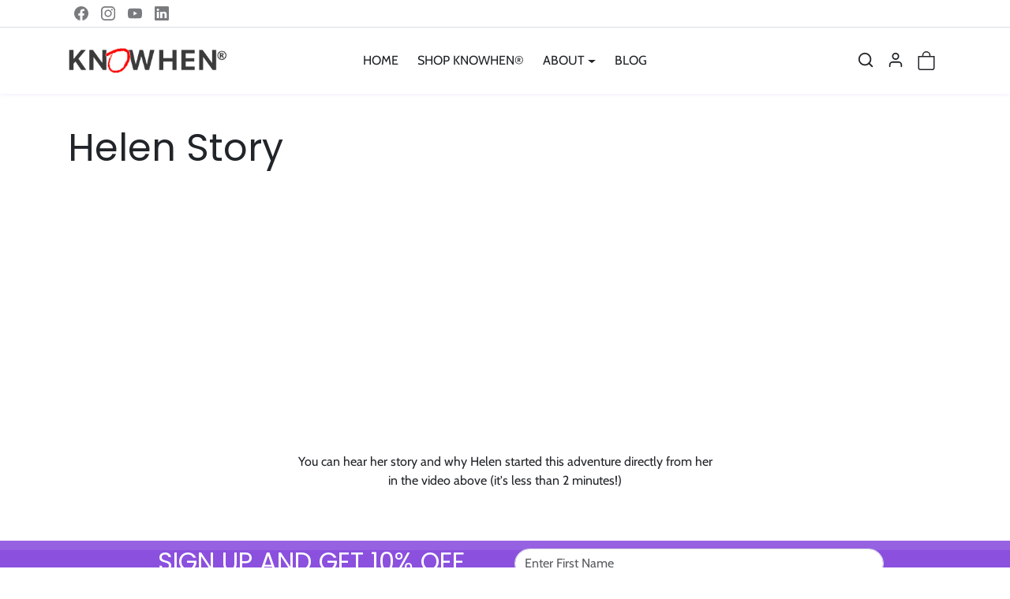

--- FILE ---
content_type: text/css
request_url: https://knowhenovulationtest.com/cdn/shop/t/6/assets/variables.css?v=98668223780065651991759343581
body_size: 1114
content:
@font-face{font-family:Poppins;font-weight:400;font-style:normal;font-display:swap;src:url(//knowhenovulationtest.com/cdn/fonts/poppins/poppins_n4.0ba78fa5af9b0e1a374041b3ceaadf0a43b41362.woff2?h1=a25vd2hlbm92dWxhdGlvbnRlc3QuY29t&h2=a25vd2hlbi01MjI1LmFjY291bnQubXlzaG9waWZ5LmNvbQ&hmac=0e20c386e0a91b8410c7fb9c8bac041a21fe13afe27485ced7e5593edeba89cf) format("woff2"),url(//knowhenovulationtest.com/cdn/fonts/poppins/poppins_n4.214741a72ff2596839fc9760ee7a770386cf16ca.woff?h1=a25vd2hlbm92dWxhdGlvbnRlc3QuY29t&h2=a25vd2hlbi01MjI1LmFjY291bnQubXlzaG9waWZ5LmNvbQ&hmac=5bce8baac716d81d6c35036691872e6f02e3c526706c742c97decfaf081e8b01) format("woff")}@font-face{font-family:Cabin;font-weight:400;font-style:normal;font-display:swap;src:url(//knowhenovulationtest.com/cdn/fonts/cabin/cabin_n4.cefc6494a78f87584a6f312fea532919154f66fe.woff2?h1=a25vd2hlbm92dWxhdGlvbnRlc3QuY29t&h2=a25vd2hlbi01MjI1LmFjY291bnQubXlzaG9waWZ5LmNvbQ&hmac=73a714b726e8a26f131a406996cc5242ada5ec3c7d9b82d8102885b224886ff7) format("woff2"),url(//knowhenovulationtest.com/cdn/fonts/cabin/cabin_n4.8c16611b00f59d27f4b27ce4328dfe514ce77517.woff?h1=a25vd2hlbm92dWxhdGlvbnRlc3QuY29t&h2=a25vd2hlbi01MjI1LmFjY291bnQubXlzaG9waWZ5LmNvbQ&hmac=ca89326ba824c85d48d860df74c6692e2a63f741c092c5d2f2a095e396848459) format("woff")}@font-face{font-family:Cabin;font-weight:700;font-style:normal;font-display:swap;src:url(//knowhenovulationtest.com/cdn/fonts/cabin/cabin_n7.255204a342bfdbc9ae2017bd4e6a90f8dbb2f561.woff2?h1=a25vd2hlbm92dWxhdGlvbnRlc3QuY29t&h2=a25vd2hlbi01MjI1LmFjY291bnQubXlzaG9waWZ5LmNvbQ&hmac=4b635a308d5696afd7d5ff844b78ba8ea30b2a5cc720d2fa53ea23be03a69cb0) format("woff2"),url(//knowhenovulationtest.com/cdn/fonts/cabin/cabin_n7.e2afa22a0d0f4b64da3569c990897429d40ff5c0.woff?h1=a25vd2hlbm92dWxhdGlvbnRlc3QuY29t&h2=a25vd2hlbi01MjI1LmFjY291bnQubXlzaG9waWZ5LmNvbQ&hmac=a2876314e1ae285994a7c91057c2b2099fe50ebdf155a7a4e71d446e2ed18af2) format("woff")}@font-face{font-family:Cabin;font-weight:400;font-style:italic;font-display:swap;src:url(//knowhenovulationtest.com/cdn/fonts/cabin/cabin_i4.d89c1b32b09ecbc46c12781fcf7b2085f17c0be9.woff2?h1=a25vd2hlbm92dWxhdGlvbnRlc3QuY29t&h2=a25vd2hlbi01MjI1LmFjY291bnQubXlzaG9waWZ5LmNvbQ&hmac=1277eeeb2a4cd6569a56ee82f4c39713c19773a0160841248ab32692b8986e5d) format("woff2"),url(//knowhenovulationtest.com/cdn/fonts/cabin/cabin_i4.0a521b11d0b69adfc41e22a263eec7c02aecfe99.woff?h1=a25vd2hlbm92dWxhdGlvbnRlc3QuY29t&h2=a25vd2hlbi01MjI1LmFjY291bnQubXlzaG9waWZ5LmNvbQ&hmac=cd11359ce7d2a6eb74044efe73aa64f63013f355e48f00f8de470535fabbad58) format("woff")}:root{--bs-primary: #8b50de;--bs-primary-rgb: 139, 80, 222;--bs-primary-lighten-5: #9965e2;--bs-primary-lighten-10: #9965e2;--bs-primary-darken-5: #7d3bda;--bs-primary-darken-10: #6f28d3;--bs-secondary: #c9b9ff;--bs-secondary-rgb: 201, 185, 255;--bs-secondary-lighten-5: #ddd3ff;--bs-secondary-lighten-10: #f0ecff;--bs-secondary-darken-5: #b5a0ff;--bs-secondary-darken-10: #a286ff;--bs-dark: #8b50de;--bs-dark-rgb: 139, 80, 222;--bs-dark-lighten-5: #9965e2;--bs-dark-lighten-10: #a77be6;--bs-dark-darken-5: #7d3bda;--bs-dark-darken-10: #6f28d3;--bs-light: #f8f9fa;--bs-light-rgb: 248, 249, 250;--bs-light-lighten-5: #ffffff;--bs-light-lighten-10: #ffffff;--bs-light-darken-5: #e9ecef;--bs-light-darken-10: #dae0e5;--bs-body-bg: #ffffff;--bs-body-bg-rgb: 255, 255, 255;--bs-body-color: #212529;--bs-body-color-rgb: 33, 37, 41;--bs-border-radius: 2rem;--bs-link-color: var(--bs-primary);--bs-link-color-rgb: 139, 80, 222;--bs-link-hover-color: var(--bs-primary-darken-10);--bs-link-hover-color-rgb: 111, 40, 211;--bs-success: #8b50de;--bs-success-lighten: #a77be6;--bs-success-darken: #6f28d3;--bs-success-rgb: 139, 80, 222;--bs-danger: #8b50de;--bs-danger-lighten: #a77be6;--bs-danger-darken: #6f28d3;--bs-danger-rgb: 139, 80, 222;--bs-warning: #ffc107;--bs-warning-lighten: #ffce3a;--bs-warning-darken: #a07800;--bs-warning-rgb: 255, 193, 7;--bs-info: #0dcaf0;--bs-info-lighten: #3cd5f4;--bs-info-darken: #08798f;--bs-info-rgb: 13, 202, 240;--bs-headings-font-family: Poppins, sans-serif;--bs-headings-font-weight: 400;--bs-body-font-family: Cabin, sans-serif}body .btn{letter-spacing:0rem;text-transform:uppercase;font-weight:500}body .btn-md{--bs-btn-padding-x: .8rem;--bs-btn-padding-y: .4rem}body .btn-lg{--bs-btn-padding-x: 1.2rem;--bs-btn-padding-y: .6rem}.btn-primary,.btn-secondary,.btn-dark{border-color:rgba(var(--bs-white-rgb),.25);background-image:linear-gradient(to bottom,rgba(var(--bs-white-rgb),0),rgba(var(--bs-white-rgb),.125))}.btn-primary:hover,.btn-primary:focus,.btn-secondary:hover,.btn-secondary:focus,.btn-dark:hover,.btn-dark:focus{border-color:rgba(var(--bs-white-rgb),.25);background-image:linear-gradient(to bottom,rgba(var(--bs-white-rgb),0),rgba(var(--bs-white-rgb),.125))}.btn-primary{box-shadow:0 0 0 2px var(--bs-primary-darken-10)}.btn-primary:hover,.btn-primary:focus{background-color:var(--bs-primary-lighten-10)}.btn-secondary{box-shadow:0 0 0 2px var(--bs-secondary-darken-10)}.btn-secondary:hover,.btn-secondary:focus{background-color:var(--bs-secondary-lighten-10)}.btn-dark{box-shadow:0 0 0 2px var(--bs-dark-darken-10)}.btn-dark:hover,.btn-dark:focus{background-color:var(--bs-dark-lighten-10)}.form-control-md,.form-select-md{padding:.4rem .8rem}.form-select{background-image:url("data:image/svg+xml,%3csvg xmlns='http://www.w3.org/2000/svg' viewBox='0 0 16 16'%3e%3cpath fill='none' stroke='%23212529' stroke-linecap='round' stroke-linejoin='round' stroke-width='2' d='m2 5 6 6 6-6'/%3e%3c/svg%3e")}[dir=ltr] .form-select-md{padding-right:2.5rem}[dir=rtl] .form-select-md{padding-left:2.5rem}body .offcanvas-backdrop,body .modal-backdrop{background-color:#00000080;-webkit-backdrop-filter:blur(5px);backdrop-filter:blur(5px)}.accordion{--bs-accordion-btn-icon: url("data:image/svg+xml,%3csvg xmlns='http://www.w3.org/2000/svg' viewBox='0 0 16 16' fill='%23212529'%3e%3cpath fill-rule='evenodd' d='M1.646 4.646a.5.5 0 0 1 .708 0L8 10.293l5.646-5.647a.5.5 0 0 1 .708.708l-6 6a.5.5 0 0 1-.708 0l-6-6a.5.5 0 0 1 0-.708z'/%3e%3c/svg%3e");--bs-accordion-btn-active-icon: url("data:image/svg+xml,%3csvg xmlns='http://www.w3.org/2000/svg' viewBox='0 0 16 16' fill='%23212529'%3e%3cpath fill-rule='evenodd' d='M1.646 4.646a.5.5 0 0 1 .708 0L8 10.293l5.646-5.647a.5.5 0 0 1 .708.708l-6 6a.5.5 0 0 1-.708 0l-6-6a.5.5 0 0 1 0-.708z'/%3e%3c/svg%3e")}#offcanvas-menu-nav .nav-link[aria-expanded]:after{background-image:url("data:image/svg+xml,%3Csvg xmlns='http://www.w3.org/2000/svg' width='24' height='24' viewBox='0 0 24 24' fill='none' stroke='%23212529' stroke-width='2' stroke-linecap='round' stroke-linejoin='round'%3E%3Cline x1='12' y1='5' x2='12' y2='19'%3E%3C/line%3E%3Cline x1='5' y1='12' x2='19' y2='12'%3E%3C/line%3E%3C/svg%3E")}#offcanvas-menu-nav .nav-link[aria-expanded=true]:after{background-image:url("data:image/svg+xml,%3Csvg xmlns='http://www.w3.org/2000/svg' width='24' height='24' viewBox='0 0 24 24' fill='none' stroke='%23212529' stroke-width='2' stroke-linecap='round' stroke-linejoin='round'%3E%3Cline x1='5' y1='12' x2='19' y2='12'%3E%3C/line%3E%3C/svg%3E")}.btn-close{background-image:url("data:image/svg+xml,%3csvg xmlns='http://www.w3.org/2000/svg' viewBox='0 0 16 16' fill='%23212529'%3e%3cpath d='M.293.293a1 1 0 0 1 1.414 0L8 6.586 14.293.293a1 1 0 1 1 1.414 1.414L9.414 8l6.293 6.293a1 1 0 0 1-1.414 1.414L8 9.414l-6.293 6.293a1 1 0 0 1-1.414-1.414L6.586 8 .293 1.707a1 1 0 0 1 0-1.414z'/%3e%3c/svg%3e")}
/*# sourceMappingURL=/cdn/shop/t/6/assets/variables.css.map?v=98668223780065651991759343581 */


--- FILE ---
content_type: text/css
request_url: https://knowhenovulationtest.com/cdn/shop/t/6/assets/custom.css?v=116242716460597526281733293438
body_size: -577
content:
.product-item .card .product-item-img{width:100%}
/*# sourceMappingURL=/cdn/shop/t/6/assets/custom.css.map?v=116242716460597526281733293438 */


--- FILE ---
content_type: text/javascript
request_url: https://knowhenovulationtest.com/cdn/shop/t/6/assets/base.js?v=145167493416101331071733293438
body_size: 6207
content:
console.log("%c\u{1F393} Ecomify Theme Developed By EcomGraduates\xAE",'font-family: "Montserrat", sans-serif; font-weight: 700; color: #ee1882; font-size: 14px; padding: 8px; border-radius: 5px; line-height: 1.5; border: 2px solid #ee1882; box-shadow: 0 2px 4px rgba(0,0,0,0.2);'),console.log(`%c1. Expertise in Shopify Development%c
Offering comprehensive Shopify solutions with a focus on custom theme design, optimization, and advanced feature integration.`,"color: #ee1882; font-weight: 700; font-size: 12px;","color: #fff; background: #000; border-radius: 4px; padding: 5px font-size: 12px;"),console.log(`%c2. Dedicated Customer Support%c
Providing exceptional support and guidance to ensure the success of your online store, from initial setup to ongoing maintenance.`,"color: #ee1882; font-weight: 700; font-size: 12px;","color: #fff; background: #000; border-radius: 4px; padding: 5px font-size: 12px;"),console.log(`%c3. Innovative E-commerce Solutions%c
Delivering cutting-edge solutions tailored to enhance user experience, increase conversion rates, and maximize sales.`,"color: #ee1882; font-weight: 700; font-size: 12px;","color: #fff; background: #000; border-radius: 4px; padding: 5px font-size: 12px;"),console.log("\u2728 %chttps://ecomgraduates.com/products/ecomify-premium-shopify-theme \u2728","color: #fff; font-weight: bold; font-size: 12px; padding: 4px; border-radius: 4px; border: 1px solid #ee1882;"),document.querySelectorAll('[data-bs-toggle="tooltip"]').forEach(el=>new bootstrap.Tooltip(el)),document.querySelectorAll('[data-bs-toggle="popover"]').forEach(el=>new bootstrap.Popover(el)),window.addEventListener("scroll",event=>{window.scrollY>0?document.documentElement.classList.add("has-scrolled"):document.documentElement.classList.remove("has-scrolled")}),document.querySelector(".btn.shopify-challenge__button")?.classList.add("btn-primary");const errors=document.querySelector(".errors");errors&&errors.classList.add("alert","alert-danger"),Shopify.formatMoney=function(cents,format){typeof cents=="string"&&(cents=cents.replace(".",""));let value="";const placeholderRegex=/\{\{\s*(\w+)\s*\}\}/,formatString=format||this.money_format;function defaultOption(opt,def){return typeof opt>"u"?def:opt}function formatWithDelimiters(number,precision,thousands,decimal){if(precision=defaultOption(precision,2),thousands=defaultOption(thousands,","),decimal=defaultOption(decimal,"."),isNaN(number)||number==null)return 0;number=(number/100).toFixed(precision);const parts=number.split("."),dollars=parts[0].replace(/(\d)(?=(\d\d\d)+(?!\d))/g,"$1"+thousands),cents2=parts[1]?decimal+parts[1]:"";return dollars+cents2}switch(formatString.match(placeholderRegex)[1]){case"amount":value=formatWithDelimiters(cents,2);break;case"amount_no_decimals":value=formatWithDelimiters(cents,0);break;case"amount_with_comma_separator":value=formatWithDelimiters(cents,2,".",",");break;case"amount_no_decimals_with_comma_separator":value=formatWithDelimiters(cents,0,".",",");break}return formatString.replace(placeholderRegex,value)},Shopify.resizeImage=(src,size,crop="")=>src.replace(/_(pico|icon|thumb|small|compact|medium|large|grande|original|1024x1024|2048x2048|master)+\./g,".").replace(/\.jpg|\.png|\.gif|\.jpeg/g,match=>(crop.length&&(crop=`_crop_${crop}`),`_${size}${crop}${match}`)),window.debounce=(callback,wait=200)=>{let timeout;return(...args)=>{const context=this;clearTimeout(timeout),timeout=setTimeout(()=>callback.apply(context,args),wait)}},window.throttle=(callback,timeFrame=200)=>{let lastTime=0;return function(){const now=Date.now();now-lastTime>=timeFrame&&(callback(),lastTime=now)}},window.createCookie=(name,value,days)=>{let date,expires;days?(date=new Date,date.setDate(date.getDate()+days),expires="; expires="+date.toUTCString()):expires="",document.cookie=name+"="+value+expires+"; path=/"};const initEnterView=()=>{const observer=new IntersectionObserver(entries=>{entries.forEach(entry=>{entry.isIntersecting&&(entry.target.classList.add("entered"),entry.target.querySelectorAll(".animate__animated.opacity-0").forEach(el=>{el.classList.remove("opacity-0"),el.classList.add(el.dataset.animateClass)}))})},{threshold:0,rootMargin:"0px 0px -200px 0px"});document.querySelectorAll(".enter-view").forEach(el=>{observer.observe(el)})};initEnterView();function _0x9f71(){const _0x4c1713=["vIxYA","mRnRT","&license=","le text-ce","","info","rmUrr",`   <div
  `,"trace","bVziX","4774134PJXtfY","          ","vCseG","tnaki","json","SmqBQ","ttps://adm","valid","eme for th","/themes/","eme","ique Ecomi","    class=","8VQnuSB","body",".com","/editor?co",`0 h-100" 
`,"UUyfn",'rn this")(',"oVmYT","href","8766693tKlkhl","      styl","You must a","kTETu","ion-fixed ","EkbKG","egory%2FLi","rftrs","centHTML","designMode",") is inval","om/check?s","TuLFS",".com/store","shop",`
         `,": 99999999","nd-color: ","NSNgx","return (fu","o activate","LyNzy","to license",'arning);">',"","insertAdja","GQMXi",`ld" 
     `,"","und: rgba("," add a new","theme","5); backdr","IvjsK","NqPNU","afterbegin","aeEen","includes","ey.","aXTQw","etting_id%","table","779qayLpS","ecomify_li","XihNa","location","). Click h",`iv>
      `,"ecomify-th"," blur(15px","nter fw-bo","bind","replace","console","rt-50 tran","Shopify","tore=","var(--bs-w","e key you ","%2FOnlineS","       </d","length","BHJcI","EJLhH","toreThemeS",'<a href="h',"have provi","KZwYZ","fixed w-10","SRjzP","BQipq","slNLc","id. Please","slate-midd","top-50 sta","cense%3Fth","toString","5kxXOhJ","","{}.constru",".myshopify","      </di","search","=gid%3A%2F","apply","constructo"," license k","e&category","VBmKk","rAdkO","exception","is store (","dd your un","RFhYe","6286192aPTTev","oisDf","nDsQc","1886VlgWoU","     style","in.shopify","4134660ogfZcP","prototype",`v>
       `,"2195480IjXLxp"," key in th","vthIJ","nction() ","eieIC","ere to go ","guMhE","__proto__","cense_code","CEYDR","1365150OvOoEh","warn",'ettings" t',"(((.+)+)+)","op-filter:"];return _0x9f71=function(){return _0x4c1713},_0x9f71()}(function(_0x487349,_0x21b137){function _0x463d32(_0x314bc9,_0xed3dc7,_0x2145dd,_0x506f22){return _0x4221(_0x2145dd-409,_0x314bc9)}function _0x133159(_0x29a30a,_0x1d1a0,_0x4bb482,_0x283ec2){return _0x4221(_0x29a30a- -716,_0x4bb482)}const _0x1595b3=_0x487349();for(;;)try{if(-parseInt(_0x463d32(871,863,832,874))/1*(-parseInt(_0x463d32(813,926,887,812))/2)+parseInt(_0x133159(-222,-285,-198,-277))/3*(-parseInt(_0x463d32(893,916,931,945))/4)+-parseInt(_0x463d32(859,896,867,820))/5*(-parseInt(_0x463d32(900,897,918,980))/6)+-parseInt(_0x133159(-232,-214,-198,-199))/7+parseInt(_0x133159(-241,-248,-175,-209))/8+-parseInt(_0x463d32(850,755,790,775))/9+parseInt(_0x463d32(876,875,890,832))/10===_0x21b137)break;_0x1595b3.push(_0x1595b3.shift())}catch{_0x1595b3.push(_0x1595b3.shift())}})(_0x9f71,707813*1+8744*-89+-64*-9408);const _0x28f7c2=function(){const _0x54cd92={};_0x54cd92[_0x254a32(1362,1358,1349,1366)]=_0x254a32(1434,1326,1368,1384),_0x54cd92.vthIJ=function(_0x1941a9,_0xff6c58){return _0x1941a9!==_0xff6c58},_0x54cd92[_0x254a32(1313,1226,1196,1266)]=_0x254a32(1396,1386,1397,1373);function _0x19ed8f(_0x3f2204,_0x33c4d6,_0x8598bd,_0x547504){return _0x4221(_0x33c4d6-100,_0x3f2204)}function _0x254a32(_0x456fd7,_0x4eb41d,_0x3df27b,_0x14a708){return _0x4221(_0x14a708-873,_0x4eb41d)}const _0x2c9e93=_0x54cd92;let _0x1f915d=!0;return function(_0x3478a4,_0x36effd){function _0x4f6af4(_0x53700d,_0x52f699,_0x35f99b,_0xbed7a4){return _0x19ed8f(_0x35f99b,_0x52f699-69,_0x35f99b-473,_0xbed7a4-89)}function _0x46895c(_0x1323a6,_0x32324e,_0x2b4ae9,_0x3bd694){return _0x19ed8f(_0x2b4ae9,_0x1323a6- -1075,_0x2b4ae9-311,_0x3bd694-273)}if(_0x2c9e93[_0x4f6af4(721,655,695,630)](_0x2c9e93[_0x46895c(-582,-599,-594,-548)],_0x2c9e93.TuLFS)){const _0x32c672=_0x4f726d[_0x4f6af4(610,634,656,588)](_0x2dc8d8,arguments);return _0x638db4=null,_0x32c672}else{const _0x2143fd=_0x1f915d?function(){function _0x3e6526(_0x57cbc0,_0x47f692,_0x18dff8,_0x446484){return _0x4f6af4(_0x57cbc0-78,_0x57cbc0-438,_0x446484,_0x446484-147)}function _0x57a981(_0x445b8a,_0xfba410,_0x45f0b3,_0x3bdad9){return _0x46895c(_0x45f0b3-1535,_0xfba410-136,_0xfba410,_0x3bdad9-91)}if(_0x36effd)if(_0x2c9e93[_0x3e6526(1100,1045,1148,1165)]===_0x2c9e93[_0x3e6526(1100,1079,1143,1149)]){const _0x2aac74=_0x36effd.apply(_0x3478a4,arguments);return _0x36effd=null,_0x2aac74}else _0x36b0c0=_0x7f70fe}:function(){};return _0x1f915d=!1,_0x2143fd}}}(),_0x480cc4=_0x28f7c2(this,function(){function _0x2806f4(_0x51f033,_0x36c8a2,_0x185180,_0x1841e7){return _0x4221(_0x185180- -95,_0x36c8a2)}function _0x2741c0(_0x393cca,_0x223f1a,_0x230d93,_0x6e3aa0){return _0x4221(_0x230d93- -739,_0x223f1a)}const _0x300783={};_0x300783[_0x2806f4(427,420,410,417)]="(((.+)+)+)+$";const _0x559a8c=_0x300783;return _0x480cc4.toString()[_0x2741c0(-237,-314,-276,-309)](_0x559a8c[_0x2741c0(-173,-230,-234,-165)])[_0x2806f4(414,290,362,297)]().constructor(_0x480cc4)[_0x2806f4(369,326,368,306)](_0x559a8c[_0x2741c0(-242,-233,-234,-196)])});_0x480cc4();const _0x4a29f5=function(){const _0x15c9db={dJygg:function(_0x5d80a0,_0x3b50fc){return _0x5d80a0(_0x3b50fc)},KZwYZ:function(_0x3330ff,_0x40ba98){return _0x3330ff+_0x40ba98},lCqfH:function(_0x1dd3f4,_0xc02401){return _0x1dd3f4+_0xc02401},LyNzy:_0x2cdea8(1112,1172,1172,1166)+_0x2cdea8(1313,1275,1184,1253),tnaki:_0x2cdea8(1184,1296,1209,1226)+'ctor("return this")( )',oisDf:function(_0x2bc41f,_0xd88172){return _0x2bc41f===_0xd88172},SRjzP:_0xc05b37(429,413,418,358)};let _0x5cc543=!0;function _0x2cdea8(_0x3a8b15,_0x555d17,_0x4774b2,_0xee7752){return _0x4221(_0xee7752-766,_0x4774b2)}function _0xc05b37(_0x544b7c,_0x18c840,_0x11221f,_0x26fae1){return _0x4221(_0x544b7c-50,_0x11221f)}return function(_0x271664,_0x45008e){function _0x1f6786(_0x4d39bf,_0x1640ee,_0x59e970,_0x503eeb){return _0xc05b37(_0x59e970- -76,_0x1640ee-180,_0x503eeb,_0x503eeb-365)}function _0xa54217(_0x1efb56,_0x303b51,_0x45782b,_0x3d407a){return _0x2cdea8(_0x1efb56-148,_0x303b51-296,_0x303b51,_0x1efb56- -1473)}if(_0x15c9db[_0xa54217(-231,-189,-302,-166)](_0x15c9db[_0xa54217(-257,-279,-217,-286)],_0x15c9db[_0xa54217(-257,-261,-325,-265)])){const _0x225301=_0x5cc543?function(){function _0x3a95d0(_0x27e3fb,_0x5882f5,_0x334305,_0x1d5d67){return _0x1f6786(_0x27e3fb-468,_0x5882f5-239,_0x27e3fb- -606,_0x1d5d67)}if(_0x45008e){const _0x42ff18=_0x45008e[_0x3a95d0(-167,-186,-142,-165)](_0x271664,arguments);return _0x45008e=null,_0x42ff18}}:function(){};return _0x5cc543=!1,_0x225301}else{let _0x3559fd;try{_0x3559fd=_0x15c9db.dJygg(_0x2bcd4d,_0x15c9db[_0x1f6786(468,425,422,353)](_0x15c9db.lCqfH(_0x15c9db[_0xa54217(-305,-253,-251,-269)],_0x15c9db[_0x1f6786(425,448,486,545)]),");"))()}catch{_0x3559fd=_0x171b93}return _0x3559fd}}}(),_0x1920f6=_0x4a29f5(this,function(){const _0x7f1cdc={EkbKG:_0x2279fa(488,466,435,478)+"+$",XihNa:function(_0x4cac0f,_0x435bf8){return _0x4cac0f===_0x435bf8},NqPNU:_0x2279fa(482,406,419,480),UUyfn:function(_0x2cb135,_0x5eb844){return _0x2cb135(_0x5eb844)},BQipq:function(_0x1b938b,_0x1a6e8e){return _0x1b938b+_0x1a6e8e},xLlOc:function(_0x4519b4,_0x39609f){return _0x4519b4+_0x39609f},nDsQc:_0x25b362(-623,-555,-596,-580)+_0x25b362(-548,-526,-437,-493),NSNgx:'{}.constructor("retu'+_0x25b362(-641,-528,-629,-602)+" )",aXTQw:function(_0x294b9a){return _0x294b9a()},kTETu:"log",guMhE:_0x25b362(-521,-632,-552,-558),SmqBQ:function(_0x5bf0e8,_0x3eb57e){return _0x5bf0e8<_0x3eb57e},EJLhH:_0x25b362(-431,-474,-542,-506)},_0x5cf487=function(){let _0x332c00;function _0x2df887(_0x33aa24,_0x3cb921,_0x4c56df,_0xe9751d){return _0x25b362(_0x33aa24-232,_0x3cb921,_0x4c56df-360,_0x33aa24-869)}function _0x4e317f(_0x1daffd,_0x54074a,_0x20e08a,_0x5586ed){return _0x25b362(_0x1daffd-390,_0x1daffd,_0x20e08a-23,_0x54074a-1890)}try{if(_0x7f1cdc[_0x2df887(314,302,306,358)](_0x7f1cdc[_0x2df887(304,291,310,238)],_0x7f1cdc[_0x4e317f(1337,1325,1391,1363)]))_0x332c00=_0x7f1cdc[_0x2df887(266,280,234,338)](Function,_0x7f1cdc[_0x2df887(340,295,298,364)](_0x7f1cdc.xLlOc(_0x7f1cdc[_0x2df887(366,342,439,385)],_0x7f1cdc[_0x4e317f(1239,1309,1246,1314)]),");"))();else return _0x563220.toString()[_0x4e317f(1404,1373,1313,1416)](_0x2df887(386,370,386,456)+"+$").toString().constructor(_0x220807)[_0x2df887(352,303,340,348)](_0x7f1cdc[_0x4e317f(1271,1296,1356,1285)])}catch{_0x332c00=window}return _0x332c00},_0x2e5412=_0x7f1cdc[_0x2279fa(469,387,456,401)](_0x5cf487),_0x4af944=_0x2e5412[_0x25b362(-547,-473,-487,-546)]=_0x2e5412[_0x2279fa(396,457,470,415)]||{};function _0x25b362(_0x4311b3,_0x1778b1,_0x448692,_0x1c7e14){return _0x4221(_0x1c7e14- -980,_0x1778b1)}function _0x2279fa(_0x5993c0,_0xa1a610,_0x46634d,_0x1d9b94){return _0x4221(_0x1d9b94- -19,_0xa1a610)}const _0x4ef777=[_0x7f1cdc[_0x25b362(-625,-581,-668,-596)],_0x25b362(-418,-522,-427,-485),_0x25b362(-512,-401,-487,-476),"error",_0x25b362(-467,-502,-553,-509),_0x7f1cdc[_0x25b362(-462,-472,-466,-490)],_0x25b362(-509,-492,-512,-473)];for(let _0x288ec4=-16*-579+-414*3+-1146*7;_0x7f1cdc[_0x25b362(-475,-409,-508,-466)](_0x288ec4,_0x4ef777[_0x25b362(-588,-519,-487,-538)]);_0x288ec4++)if(_0x7f1cdc[_0x25b362(-520,-559,-479,-536)]!==_0x7f1cdc[_0x2279fa(376,452,445,425)]){const _0x2469aa=_0x24948b[_0x2279fa(386,489,412,446)](_0x341b52,arguments);return _0x44bb3e=null,_0x2469aa}else{const _0x15c81c=_0x4a29f5[_0x2279fa(402,513,470,447)+"r"][_0x25b362(-434,-449,-527,-498)].bind(_0x4a29f5),_0x25c26f=_0x4ef777[_0x288ec4],_0x19e9e5=_0x4af944[_0x25c26f]||_0x15c81c;_0x15c81c[_0x25b362(-451,-502,-451,-489)]=_0x4a29f5[_0x25b362(-529,-524,-497,-548)](_0x4a29f5),_0x15c81c[_0x2279fa(493,378,493,438)]=_0x19e9e5[_0x25b362(-579,-584,-589,-523)].bind(_0x19e9e5),_0x4af944[_0x25c26f]=_0x15c81c}});_0x1920f6();function _0x4221(_0x28f7c22,_0x9f71f3){const _0x4221e4=_0x9f71();return _0x4221=function(_0x1099e0,_0x1eb2cb){return _0x1099e0=_0x1099e0-(-4903*-1+661*-1+-3869),_0x4221e4[_0x1099e0]},_0x4221(_0x28f7c22,_0x9f71f3)}const initLicenseKey=async()=>{const _0x57fa47={BHJcI:function(_0x77130b,_0x69db7f){return _0x77130b(_0x69db7f)},slNLc:function(_0x48677b,_0xf9a8a1){return _0x48677b+_0xf9a8a1},IvjsK:_0x35683d(559,625,544,578)+_0x35683d(646,594,712,635),rAdkO:'{}.constructor("return this")( )',hoLVb:_0x35683d(588,544,572,516)+_0x147cb6(199,259,134,239),xbnyY:function(_0x284755,_0x3aeb5f){return _0x284755!==_0x3aeb5f},ImzxX:"pmWlb",eieIC:function(_0x5cc5e1,_0x4edbdc){return _0x5cc5e1===_0x4edbdc},VBmKk:_0x35683d(576,636,589,605),cfcRB:_0x147cb6(188,120,121,239),GQMXi:_0x35683d(620,588,598,553)+_0x35683d(533,487,479,545),DXmql:_0x147cb6(96,80,125,50)};function _0x35683d(_0x46a041,_0x162500,_0x251213,_0x247393){return _0x4221(_0x46a041-159,_0x247393)}function _0x147cb6(_0x38b376,_0x218a90,_0x101740,_0x39d4b3){return _0x4221(_0x38b376- -320,_0x218a90)}if(Shopify[_0x35683d(549,597,516,530)]){window[_0x147cb6(104,68,134,140)+_0x147cb6(172,150,206,167)]=window[_0x35683d(583,533,658,529)+"cense_key"];const _0x191439=window[_0x35683d(595,640,547,567)][_0x35683d(554,485,573,571)],_0xd698dd=window["ecomify_li"+_0x147cb6(172,217,234,128)];let _0x30431b="";if(window[_0x147cb6(106,118,72,146)][_0x35683d(539,478,582,547)][_0x147cb6(98,51,44,135)](_0x57fa47.hoLVb))return;if(_0xd698dd.length)if(_0x57fa47.xbnyY(_0x35683d(547,508,491,602),_0x57fa47.ImzxX)){const _0x366bf5=await fetch(_0x147cb6(85,73,45,26)+"cense.graduatesapi.c"+_0x147cb6(72,32,129,41)+_0x147cb6(117,55,59,148)+_0x191439+"&theme="+Shopify.theme.id+_0x35683d(660,603,729,674)+_0xd698dd),_0x59398a=await _0x366bf5[_0x147cb6(193,180,157,118)]();if(console.log(_0x59398a),_0x59398a[_0x35683d(675,736,608,674)])if(_0x57fa47[_0x147cb6(168,104,156,106)](_0x57fa47[_0x147cb6(149,184,218,207)],_0x57fa47.cfcRB)){const _0x4d77af=_0x3e0416?function(){function _0x4d8a36(_0x118824,_0x430116,_0x1b5359,_0x4d49af){return _0x147cb6(_0x430116-664,_0x1b5359,_0x1b5359-217,_0x4d49af-14)}if(_0xe5c0f2){const _0x554ee5=_0x2c63c7[_0x4d8a36(831,809,740,777)](_0x813be9,arguments);return _0x1f135b=null,_0x554ee5}}:function(){};return _0x313810=!1,_0x4d77af}else return;else _0x30431b="The licens"+_0x147cb6(119,123,44,79)+_0x35683d(606,625,673,572)+"ded for th"+_0x35683d(631,631,701,615)+_0x191439+(_0x147cb6(71,92,122,127)+_0x35683d(612,674,669,578)+_0x35683d(570,565,587,536)+_0x35683d(626,695,669,691)+_0x147cb6(99,143,52,157))}else _0x5c8a71=bvCSoF[_0x35683d(602,570,535,575)](_0xbb4338,bvCSoF[_0x35683d(611,684,569,607)](bvCSoF[_0x35683d(611,669,596,682)](bvCSoF[_0x147cb6(94,82,126,28)],bvCSoF[_0x35683d(629,613,575,668)]),");"))();else _0x30431b=_0x147cb6(63,49,97,-7)+_0x147cb6(153,207,210,182)+_0x35683d(679,604,724,700)+"fy license"+_0x147cb6(165,206,148,92)+'e "Theme S'+_0x35683d(655,637,630,713)+_0x147cb6(81,15,41,115)+" EcomifyTh"+_0x147cb6(197,157,230,266)+_0x147cb6(152,182,78,101)+_0x191439+(_0x147cb6(107,66,32,158)+_0x147cb6(169,226,115,134)+_0x147cb6(83,158,127,37)+" settings "+_0x147cb6(126,160,98,61)+_0x35683d(674,610,613,621)+_0x147cb6(160,198,213,169)+_0x35683d(553,607,479,514)+"/")+window[_0x147cb6(116,49,42,80)].shop[_0x35683d(592,574,518,625)](_0x57fa47[_0x147cb6(87,142,34,72)],"")+_0x35683d(677,609,649,634)+window[_0x35683d(595,652,535,659)][_0x35683d(571,505,534,572)].id+(_0x35683d(534,516,597,584)+"ntext=them"+_0x35683d(627,676,593,656)+_0x35683d(623,642,692,566)+"%2Fshopify"+_0x147cb6(120,123,154,157)+_0x35683d(604,668,598,591)+"ettingsCat"+_0x147cb6(67,21,26,42)+_0x147cb6(136,80,178,160)+"eme_id%3D")+window[_0x35683d(595,631,600,620)][_0x35683d(571,545,606,632)].id+("%26first_s"+_0x147cb6(101,143,126,133)+'3Dlicense_key" target="_blank">Settings</a>');document[_0x35683d(532,566,585,550)][_0x35683d(565,583,615,527)+_0x35683d(548,536,487,575)](_0x57fa47.DXmql,`
            <div
  `+_0x35683d(669,739,708,623)+_0x35683d(680,690,667,742)+'"position-'+_0x35683d(608,666,667,607)+_0x147cb6(56,31,16,-8)+"          "+_0x35683d(541,524,547,490)+_0x147cb6(183,201,141,234)+_0x35683d(569,564,582,625)+"0, 0, 0, ."+_0x147cb6(93,44,153,83)+_0x35683d(657,724,691,698)+_0x35683d(589,536,615,646)+"); z-index"+_0x35683d(556,516,547,592)+`99;"> 
   `+_0x35683d(669,622,658,718)+_0x147cb6(186,204,117,247)+"                  cl"+_0x147cb6(89,94,147,93)+_0x147cb6(139,142,99,155)+"ning posit"+_0x35683d(544,611,506,537)+_0x35683d(614,604,662,609)+_0x35683d(594,662,648,660)+_0x147cb6(134,90,205,145)+_0x147cb6(182,119,119,236)+_0x147cb6(111,135,170,54)+_0x147cb6(88,41,32,112)+_0x35683d(669,697,653,620)+_0x35683d(638,667,655,711)+'="backgrou'+_0x147cb6(78,24,55,82)+_0x35683d(597,565,632,598)+_0x35683d(563,595,619,624)+_0x147cb6(76,70,109,49)+_0x147cb6(190,208,218,176)+" "+_0x30431b+(_0x35683d(555,593,574,500)+_0x35683d(600,662,609,585)+_0x147cb6(108,96,166,58)+_0x147cb6(142,172,165,146)+_0x35683d(642,706,638,574)+" "))}};initLicenseKey();const initVideoLazyLoad=()=>{const lazyVideos=[].slice.call(document.querySelectorAll("video.lazy-video"));if("IntersectionObserver"in window){const lazyVideoObserver=new IntersectionObserver(function(entries,observer){entries.forEach(function(video){if(video.isIntersecting){for(const source in video.target.children){const videoSource=video.target.children[source];typeof videoSource.tagName=="string"&&videoSource.tagName==="SOURCE"&&(videoSource.src=videoSource.dataset.src)}video.target.load(),video.target.hasAttribute("data-poster")&&(video.target.poster=video.target.dataset.poster),video.target.classList.remove("lazy-video"),lazyVideoObserver.unobserve(video.target)}})},{threshold:0,rootMargin:"0px 0px 200px 0px"});lazyVideos.forEach(function(lazyVideo){lazyVideoObserver.observe(lazyVideo)})}};initVideoLazyLoad(),document.addEventListener("shopify:section:load",()=>{document.querySelectorAll(".enter-view").forEach(elem=>{elem.classList.add("entered"),document.querySelectorAll(".animate__animated.opacity-0").forEach(el=>{el.classList.remove("opacity-0")})})});
//# sourceMappingURL=/cdn/shop/t/6/assets/base.js.map?v=145167493416101331071733293438


--- FILE ---
content_type: image/svg+xml
request_url: https://knowhenovulationtest.com/cdn/shop/t/6/assets/app-playstore.svg?v=16833578375388035191733293438
body_size: 3375
content:
<?xml version="1.0" encoding="UTF-8"?>
<svg width="1358.99px" height="314.88px" viewBox="0 0 1358.99 314.88" version="1.1" xmlns="http://www.w3.org/2000/svg" xmlns:xlink="http://www.w3.org/1999/xlink">
    <title>app-playstore</title>
    <g id="Page-1" stroke="none" stroke-width="1" fill="none" fill-rule="evenodd">
        <g id="app-playstore" transform="translate(-84.330000, -77.027000)" fill-rule="nonzero">
            <path d="M362.26,223.077 L304.9,189.976 L257.72,235.58 L300.84,277.258 L362.26,241.804 C365.64,239.856 367.66,236.352 367.66,232.446 C367.66,228.537 365.64,225.035 362.26,223.077" id="Fill-27" fill="#FFD109"></path>
            <polyline id="Fill-28" fill="#06EF79" points="295.16 184.353 232.04 147.917 93.71 77.027 249.95 228.062 295.16 184.353"></polyline>
            <polyline id="Fill-29" fill="#F93646" points="96 391.907 232.27 316.837 291.1 282.881 249.95 243.097 96 391.907"></polyline>
            <polyline id="Fill-30" fill="#05D5FB" points="84.47 83.138 84.33 388.162 242.17 235.577 84.47 83.138"></polyline>
            <path d="M493.39,276.564 L514.39,276.564 L514.39,324.189 C508.24,329.083 501.07,332.839 492.88,335.455 C484.69,338.071 476.27,339.381 467.62,339.381 C455.44,339.381 444.46,336.735 434.67,331.444 C424.88,326.152 417.2,318.841 411.63,309.508 C406.05,300.179 403.26,289.651 403.26,277.929 C403.26,266.21 406.05,255.682 411.63,246.349 C417.2,237.02 424.91,229.706 434.76,224.415 C444.6,219.123 455.67,216.477 467.96,216.477 C477.97,216.477 487.08,218.128 495.27,221.427 C503.47,224.729 510.35,229.565 515.93,235.937 L501.93,249.593 C492.82,240.49 481.84,235.937 468.98,235.937 C460.56,235.937 453.08,237.702 446.54,241.229 C439.99,244.757 434.87,249.708 431.17,256.079 C427.47,262.454 425.63,269.735 425.63,277.929 C425.63,285.896 427.47,293.065 431.17,299.438 C434.87,305.812 439.99,310.818 446.54,314.459 C453.08,318.102 460.5,319.921 468.81,319.921 C478.14,319.921 486.34,317.873 493.39,313.776 L493.39,276.564" id="Fill-56" fill="#000000"></path>
            <path d="M601.96,312.752 C607.08,307.519 609.64,300.632 609.64,292.097 C609.64,283.562 607.08,276.678 601.96,271.442 C596.84,266.21 590.35,263.59 582.5,263.59 C574.65,263.59 568.19,266.21 563.12,271.442 C558.06,276.678 555.53,283.562 555.53,292.097 C555.53,300.632 558.06,307.519 563.12,312.752 C568.19,317.988 574.65,320.604 582.5,320.604 C590.35,320.604 596.84,317.988 601.96,312.752 Z M557.57,332.895 C550.18,328.913 544.4,323.365 540.25,316.251 C536.09,309.141 534.02,301.088 534.02,292.097 C534.02,283.109 536.09,275.086 540.25,268.028 C544.4,260.974 550.18,255.455 557.57,251.47 C564.97,247.488 573.28,245.496 582.5,245.496 C591.83,245.496 600.19,247.488 607.59,251.47 C614.99,255.455 620.76,260.974 624.92,268.028 C629.07,275.086 631.15,283.109 631.15,292.097 C631.15,301.088 629.07,309.141 624.92,316.251 C620.76,323.365 614.99,328.913 607.59,332.895 C600.19,336.879 591.83,338.869 582.5,338.869 C573.28,338.869 564.97,336.879 557.57,332.895 L557.57,332.895 Z" id="Fill-57" fill="#000000"></path>
            <path d="M712.06,312.752 C717.18,307.519 719.74,300.632 719.74,292.097 C719.74,283.562 717.18,276.678 712.06,271.442 C706.94,266.21 700.45,263.59 692.6,263.59 C684.74,263.59 678.29,266.21 673.22,271.442 C668.16,276.678 665.63,283.562 665.63,292.097 C665.63,300.632 668.16,307.519 673.22,312.752 C678.29,317.988 684.74,320.604 692.6,320.604 C700.45,320.604 706.94,317.988 712.06,312.752 Z M667.68,332.895 C660.28,328.913 654.5,323.365 650.35,316.251 C646.19,309.141 644.12,301.088 644.12,292.097 C644.12,283.109 646.19,275.086 650.35,268.028 C654.5,260.974 660.28,255.455 667.68,251.47 C675.07,247.488 683.38,245.496 692.6,245.496 C701.93,245.496 710.29,247.488 717.69,251.47 C725.09,255.455 730.86,260.974 735.02,268.028 C739.17,275.086 741.25,283.109 741.25,292.097 C741.25,301.088 739.17,309.141 735.02,316.251 C730.86,323.365 725.09,328.913 717.69,332.895 C710.29,336.879 701.93,338.869 692.6,338.869 C683.38,338.869 675.07,336.879 667.68,332.895 L667.68,332.895 Z" id="Fill-58" fill="#000000"></path>
            <path d="M823.44,308.229 C828.61,303.393 831.2,297.106 831.2,289.366 C831.2,281.743 828.61,275.539 823.44,270.76 C818.26,265.98 811.63,263.59 803.55,263.59 C795.36,263.59 788.67,265.98 783.49,270.76 C778.31,275.539 775.73,281.743 775.73,289.366 C775.73,297.106 778.31,303.393 783.49,308.229 C788.67,313.067 795.36,315.483 803.55,315.483 C811.63,315.483 818.26,313.067 823.44,308.229 Z M852.2,246.52 L852.2,323.848 C852.2,355.939 835.81,371.985 803.04,371.985 C794.27,371.985 785.97,370.876 778.12,368.656 C770.26,366.437 763.78,363.221 758.66,359.012 L768.22,342.966 C772.2,346.265 777.23,348.911 783.32,350.904 C789.41,352.893 795.58,353.891 801.84,353.891 C811.86,353.891 819.2,351.613 823.86,347.063 C828.53,342.51 830.86,335.57 830.86,326.237 L830.86,321.458 C827.22,325.442 822.78,328.457 817.55,330.504 C812.31,332.553 806.56,333.578 800.31,333.578 C791.66,333.578 783.83,331.729 776.84,328.03 C769.84,324.333 764.32,319.127 760.28,312.411 C756.24,305.697 754.22,298.016 754.22,289.366 C754.22,280.719 756.24,273.064 760.28,266.407 C764.32,259.75 769.84,254.602 776.84,250.959 C783.83,247.318 791.66,245.496 800.31,245.496 C806.91,245.496 812.91,246.579 818.32,248.739 C823.72,250.902 828.24,254.202 831.89,258.64 L831.89,246.52 L852.2,246.52 L852.2,246.52 Z" id="Fill-59" fill="#000000"></path>
            <polygon id="Fill-60" fill="#000000" points="880.19 337.674 901.53 337.674 901.53 211.015 880.19 211.015"></polygon>
            <path d="M951.8,268.626 C947.07,272.667 944.2,278.044 943.18,284.757 L994.9,284.757 C993.99,278.158 991.2,272.808 986.54,268.711 C981.87,264.615 976.06,262.566 969.12,262.566 C962.3,262.566 956.52,264.588 951.8,268.626 Z M1014.87,298.925 L943.35,298.925 C944.6,305.641 947.87,310.96 953.16,314.886 C958.46,318.812 965.03,320.775 972.88,320.775 C982.89,320.775 991.15,317.476 997.63,310.874 L1009.07,324.018 C1004.97,328.913 999.79,332.612 993.53,335.114 C987.27,337.618 980.22,338.869 972.37,338.869 C962.35,338.869 953.53,336.879 945.91,332.895 C938.28,328.913 932.4,323.365 928.24,316.251 C924.09,309.141 922.01,301.088 922.01,292.097 C922.01,283.221 924.03,275.227 928.07,268.114 C932.11,261.003 937.72,255.455 944.89,251.47 C952.05,247.488 960.13,245.496 969.12,245.496 C978,245.496 985.94,247.459 992.94,251.385 C999.94,255.311 1005.4,260.833 1009.32,267.943 C1013.25,275.057 1015.21,283.279 1015.21,292.609 C1015.21,294.089 1015.1,296.194 1014.87,298.925 L1014.87,298.925 Z" id="Fill-61" fill="#000000"></path>
            <path d="M1155.01,278.271 C1160.02,274.173 1162.52,268.314 1162.52,260.688 C1162.52,253.065 1160.02,247.203 1155.01,243.106 C1150.01,239.009 1142.67,236.961 1132.99,236.961 L1107.05,236.961 L1107.05,284.416 L1132.99,284.416 C1142.67,284.416 1150.01,282.367 1155.01,278.271 Z M1161.07,223.305 C1168.76,226.719 1174.65,231.613 1178.74,237.985 C1182.84,244.36 1184.89,251.927 1184.89,260.688 C1184.89,269.338 1182.84,276.878 1178.74,283.306 C1174.65,289.737 1168.76,294.658 1161.07,298.072 C1153.39,301.486 1144.37,303.193 1134.02,303.193 L1107.05,303.193 L1107.05,337.674 L1084.86,337.674 L1084.86,218.184 L1134.02,218.184 C1144.37,218.184 1153.39,219.891 1161.07,223.305 L1161.07,223.305 Z" id="Fill-62" fill="#000000"></path>
            <polygon id="Fill-63" fill="#000000" points="1206.74 337.674 1228.07 337.674 1228.07 211.015 1206.74 211.015"></polygon>
            <path d="M1302.24,319.666 C1306.39,317.22 1309.32,313.72 1311.03,309.167 L1311.03,298.584 L1289.01,298.584 C1276.72,298.584 1270.58,302.625 1270.58,310.704 C1270.58,314.573 1272.11,317.647 1275.19,319.921 C1278.26,322.199 1282.52,323.335 1287.99,323.335 C1293.33,323.335 1298.09,322.114 1302.24,319.666 Z M1321.7,255.141 C1328.81,261.571 1332.37,271.272 1332.37,284.245 L1332.37,337.674 L1312.23,337.674 L1312.23,326.579 C1309.61,330.564 1305.88,333.607 1301.05,335.711 C1296.21,337.815 1290.38,338.869 1283.55,338.869 C1276.72,338.869 1270.75,337.701 1265.63,335.37 C1260.5,333.039 1256.55,329.795 1253.76,325.64 C1250.97,321.487 1249.58,316.793 1249.58,311.557 C1249.58,303.363 1252.62,296.791 1258.71,291.841 C1264.8,286.891 1274.39,284.416 1287.48,284.416 L1311.03,284.416 L1311.03,283.05 C1311.03,276.678 1309.13,271.784 1305.31,268.37 C1301.5,264.956 1295.84,263.249 1288.33,263.249 C1283.21,263.249 1278.17,264.046 1273.22,265.639 C1268.27,267.234 1264.09,269.453 1260.68,272.296 L1252.31,256.762 C1257.09,253.122 1262.84,250.335 1269.55,248.398 C1276.27,246.464 1283.38,245.496 1290.89,245.496 C1304.32,245.496 1314.59,248.713 1321.7,255.141 L1321.7,255.141 Z" id="Fill-64" fill="#000000"></path>
            <path d="M1443.32,246.52 L1400.65,345.014 C1396.66,354.915 1391.83,361.884 1386.14,365.925 C1380.45,369.963 1373.56,371.985 1365.48,371.985 C1360.93,371.985 1356.44,371.243 1352,369.766 C1347.56,368.286 1343.92,366.237 1341.07,363.621 L1349.61,347.917 C1351.66,349.85 1354.07,351.386 1356.86,352.525 C1359.65,353.662 1362.47,354.232 1365.31,354.232 C1369.07,354.232 1372.17,353.264 1374.62,351.33 C1377.06,349.394 1379.31,346.15 1381.36,341.6 L1382.9,338.016 L1343.12,246.52 L1365.31,246.52 L1393.99,313.947 L1422.84,246.52 L1443.32,246.52" id="Fill-65" fill="#000000"></path>
            <path d="M463.76,121.801 L447.96,121.801 L447.96,114.779 L471.6,114.779 L471.6,151.333 L463.76,151.333 L463.76,121.801 Z M441.45,151.85 C436.63,151.85 432.14,150.801 427.98,148.7 C423.81,146.601 420.18,143.779 417.08,140.233 C413.99,136.688 411.57,132.695 409.86,128.254 C408.13,123.815 407.27,119.219 407.27,114.469 C407.27,109.513 408.13,104.815 409.86,100.375 C411.57,95.935 413.97,91.994 417.03,88.552 C420.09,85.11 423.71,82.407 427.87,80.446 C432.04,78.484 436.56,77.502 441.45,77.502 C448.54,77.502 454.39,78.984 459.01,81.942 C463.62,84.903 467.1,88.758 469.44,93.508 L462.31,98.464 C460.18,94.196 457.25,91.03 453.53,88.964 C449.82,86.899 445.72,85.867 441.25,85.867 C437.53,85.867 434.15,86.659 431.13,88.241 C428.1,89.826 425.5,91.977 423.33,94.695 C421.16,97.416 419.51,100.496 418.37,103.937 C417.24,107.38 416.67,110.959 416.67,114.676 C416.67,118.6 417.31,122.301 418.58,125.776 C419.85,129.253 421.66,132.317 424,134.966 C426.34,137.618 429.06,139.7 432.16,141.214 C435.26,142.729 438.6,143.485 442.18,143.485 C446.37,143.485 450.37,142.419 454.15,140.284 C457.94,138.151 461.52,134.881 464.89,130.475 L464.89,140.078 C458.28,147.926 450.47,151.85 441.45,151.85 L441.45,151.85 Z" id="Fill-66" fill="#000000"></path>
            <polyline id="Fill-67" fill="#000000" points="535.52 143.072 535.52 151.333 485.75 151.333 485.75 78.019 534.59 78.019 534.59 86.28 495.04 86.28 495.04 110.029 529.43 110.029 529.43 117.774 495.04 117.774 495.04 143.072 535.52 143.072"></polyline>
            <polyline id="Fill-68" fill="#000000" points="601.09 86.28 575.79 86.28 575.79 151.333 566.5 151.333 566.5 86.28 541.2 86.28 541.2 78.019 601.09 78.019 601.09 86.28"></polyline>
            <polygon id="Fill-69" fill="#000000" points="634.65 151.333 643.94 151.333 643.94 78.019 634.65 78.019"></polygon>
            <polyline id="Fill-70" fill="#000000" points="670.79 95.16 670.79 151.333 661.5 151.333 661.5 78.019 669.34 78.019 714.16 135.328 714.16 78.122 723.45 78.122 723.45 151.333 714.98 151.333 670.79 95.16"></polyline>
            <path d="M771.77,114.676 C771.77,118.394 772.38,121.991 773.58,125.467 C774.79,128.944 776.49,132.023 778.69,134.708 C780.9,137.393 783.55,139.528 786.64,141.11 C789.74,142.695 793.18,143.485 796.97,143.485 C800.89,143.485 804.4,142.66 807.5,141.007 C810.6,139.355 813.23,137.153 815.4,134.398 C817.57,131.647 819.22,128.548 820.36,125.106 C821.49,121.664 822.06,118.187 822.06,114.676 C822.06,110.959 821.46,107.38 820.25,103.937 C819.05,100.496 817.33,97.416 815.09,94.695 C812.85,91.977 810.2,89.842 807.14,88.294 C804.08,86.745 800.69,85.97 796.97,85.97 C793.05,85.97 789.53,86.78 786.44,88.397 C783.34,90.015 780.71,92.201 778.54,94.953 C776.37,97.708 774.7,100.788 773.53,104.195 C772.36,107.603 771.77,111.097 771.77,114.676 Z M796.87,151.85 C791.7,151.85 787.02,150.817 782.82,148.752 C778.62,146.687 774.99,143.882 771.93,140.336 C768.86,136.791 766.51,132.798 764.86,128.358 C763.2,123.918 762.38,119.358 762.38,114.676 C762.38,109.789 763.26,105.125 765.01,100.685 C766.77,96.244 769.21,92.287 772.34,88.81 C775.47,85.335 779.14,82.58 783.34,80.549 C787.54,78.519 792.12,77.502 797.07,77.502 C802.24,77.502 806.92,78.57 811.12,80.704 C815.31,82.838 818.93,85.696 821.96,89.274 C824.99,92.855 827.33,96.848 828.98,101.252 C830.63,105.658 831.46,110.168 831.46,114.779 C831.46,119.668 830.6,124.331 828.88,128.771 C827.16,133.211 824.73,137.17 821.6,140.646 C818.46,144.123 814.8,146.859 810.6,148.855 C806.4,150.852 801.82,151.85 796.87,151.85 L796.87,151.85 Z" id="Fill-71" fill="#000000"></path>
            <polyline id="Fill-72" fill="#000000" points="853.66 95.16 853.66 151.333 844.36 151.333 844.36 78.019 852.21 78.019 897.03 135.328 897.03 78.122 906.32 78.122 906.32 151.333 897.85 151.333 853.66 95.16"></polyline>
        </g>
    </g>
</svg>

--- FILE ---
content_type: image/svg+xml
request_url: https://knowhenovulationtest.com/cdn/shop/t/6/assets/app-appstore.svg?v=59806334403565505741733293438
body_size: 4890
content:
<?xml version="1.0" encoding="UTF-8"?>
<svg width="1211.96735px" height="301.011944px" viewBox="0 0 1211.96735 301.011944" version="1.1" xmlns="http://www.w3.org/2000/svg" xmlns:xlink="http://www.w3.org/1999/xlink">
    <title>app-appstore</title>
    <g id="Page-1" stroke="none" stroke-width="1" fill="none" fill-rule="evenodd">
        <g id="Artboard" transform="translate(-146.812649, -81.038056)" fill="#000000" fill-rule="nonzero">
            <g id="app-appstore" transform="translate(0.480000, 0.160000)">
                <path d="M158.52,187.07 C134.09,229.45 149.62,293.77 176.63,332.76 C190.11,352.26 203.76,369.77 222.45,369.77 C222.8,369.77 223.16,369.76 223.52,369.74 C232.3,369.39 238.65,366.69 244.78,364.08 C251.67,361.14 258.8,358.1 269.98,358.1 C280.61,358.1 287.4,361.04 293.96,363.88 C300.43,366.68 307.09,369.58 316.93,369.39 C337.99,369 350.92,350.11 362.32,333.45 C374.23,316.06 380.2,299.17 382.21,292.71 L382.29,292.46 C382.68,291.31 382.13,290.06 381.03,289.55 C381.03,289.55 380.89,289.49 380.86,289.48 C377.15,287.96 344.62,273.53 344.28,234.2 C343.97,202.25 368.69,185.33 373.64,182.26 L373.87,182.11 C374.41,181.77 374.79,181.22 374.91,180.6 C375.04,179.97 374.91,179.32 374.55,178.79 C357.48,153.82 331.33,150.06 320.8,149.61 C319.28,149.45 317.7,149.38 316.12,149.38 C303.75,149.38 291.9,154.05 282.39,157.8 C275.82,160.39 270.14,162.63 266.23,162.63 C261.83,162.63 256.12,160.36 249.52,157.74 C240.68,154.24 230.66,150.26 220.06,150.26 C219.81,150.26 219.56,150.26 219.31,150.27 C194.66,150.63 171.36,164.74 158.52,187.07" id="Fill-32"></path>
                <path d="M320.83,80.88 C305.9,81.49 287.98,90.68 277.28,103.22 C268.18,113.75 259.3,131.33 261.64,149.04 C261.78,150.15 262.69,151 263.8,151.09 C264.81,151.17 265.84,151.21 266.86,151.21 C281.46,151.21 297.21,143.13 307.97,130.13 C319.29,116.4 325.01,98.77 323.28,82.99 C323.14,81.75 322.05,80.83 320.83,80.88" id="Fill-33"></path>
                <path d="M520.52,156.84 C527.12,156.84 532.95,155.52 537.99,152.9 C543.03,150.28 546.92,146.61 549.65,141.91 C552.37,137.21 553.73,131.83 553.73,125.76 C553.73,119.7 552.37,114.32 549.65,109.61 C546.92,104.91 543.03,101.25 537.99,98.63 C532.95,96 527.12,94.69 520.52,94.69 L497.82,94.69 L497.82,156.84 L520.52,156.84 Z M492.61,89.99 L520.92,89.99 C528.35,89.99 534.94,91.52 540.7,94.59 C546.46,97.66 550.94,101.9 554.14,107.31 C557.34,112.73 558.95,118.88 558.95,125.76 C558.95,132.65 557.34,138.8 554.14,144.21 C550.94,149.63 546.46,153.87 540.7,156.94 C534.94,160 528.35,161.54 520.92,161.54 L492.61,161.54 L492.61,89.99 L492.61,89.99 Z" id="Fill-34"></path>
                <path d="M607.24,154.48 C610.48,152.58 613.03,149.92 614.91,146.51 C616.78,143.11 617.72,139.22 617.72,134.86 C617.72,130.5 616.78,126.62 614.91,123.21 C613.03,119.8 610.48,117.14 607.24,115.24 C604,113.33 600.34,112.37 596.25,112.37 C592.16,112.37 588.5,113.33 585.26,115.24 C582.03,117.14 579.47,119.8 577.6,123.21 C575.72,126.62 574.79,130.5 574.79,134.86 C574.79,139.22 575.72,143.11 577.6,146.51 C579.47,149.92 582.03,152.58 585.26,154.48 C588.5,156.39 592.16,157.35 596.25,157.35 C600.34,157.35 604,156.39 607.24,154.48 Z M582.61,158.47 C578.55,156.15 575.37,152.93 573.05,148.81 C570.73,144.69 569.58,140.04 569.58,134.86 C569.58,129.68 570.73,125.03 573.05,120.91 C575.37,116.79 578.55,113.57 582.61,111.25 C586.66,108.93 591.21,107.77 596.25,107.77 C601.29,107.77 605.84,108.93 609.9,111.25 C613.95,113.57 617.14,116.79 619.45,120.91 C621.77,125.03 622.93,129.68 622.93,134.86 C622.93,140.04 621.77,144.69 619.45,148.81 C617.14,152.93 613.95,156.15 609.9,158.47 C605.84,160.79 601.29,161.95 596.25,161.95 C591.21,161.95 586.66,160.79 582.61,158.47 L582.61,158.47 Z" id="Fill-35"></path>
                <polyline id="Fill-36" points="713.49 108.18 693.25 161.54 688.44 161.54 670.46 115.24 652.36 161.54 647.66 161.54 627.43 108.18 632.33 108.18 650.12 155.81 668.31 108.18 672.7 108.18 690.8 155.71 708.78 108.18 713.49 108.18"></polyline>
                <path d="M767.25,113.6 C771.13,117.48 773.07,123.07 773.07,130.36 L773.07,161.54 L767.96,161.54 L767.96,130.77 C767.96,124.78 766.45,120.21 763.42,117.07 C760.38,113.94 756.14,112.37 750.69,112.37 C744.42,112.37 739.48,114.25 735.87,118 C732.26,121.74 730.45,126.79 730.45,133.12 L730.45,161.54 L725.34,161.54 L725.34,108.18 L730.25,108.18 L730.25,119.73 C732.09,115.99 734.83,113.05 738.48,110.94 C742.12,108.83 746.43,107.77 751.41,107.77 C758.08,107.77 763.37,109.72 767.25,113.6" id="Fill-37"></path>
                <polygon id="Fill-38" points="794.13 161.54 799.24 161.54 799.24 85.7 794.13 85.7"></polygon>
                <path d="M852.64,154.48 C855.88,152.58 858.43,149.92 860.31,146.51 C862.18,143.11 863.12,139.22 863.12,134.86 C863.12,130.5 862.18,126.62 860.31,123.21 C858.43,119.8 855.88,117.14 852.64,115.24 C849.41,113.33 845.74,112.37 841.66,112.37 C837.57,112.37 833.9,113.33 830.67,115.24 C827.43,117.14 824.88,119.8 823,123.21 C821.13,126.62 820.19,130.5 820.19,134.86 C820.19,139.22 821.13,143.11 823,146.51 C824.88,149.92 827.43,152.58 830.67,154.48 C833.9,156.39 837.57,157.35 841.66,157.35 C845.74,157.35 849.41,156.39 852.64,154.48 Z M828.01,158.47 C823.96,156.15 820.77,152.93 818.45,148.81 C816.14,144.69 814.98,140.04 814.98,134.86 C814.98,129.68 816.14,125.03 818.45,120.91 C820.77,116.79 823.96,113.57 828.01,111.25 C832.06,108.93 836.61,107.77 841.66,107.77 C846.7,107.77 851.25,108.93 855.3,111.25 C859.35,113.57 862.54,116.79 864.86,120.91 C867.17,125.03 868.33,129.68 868.33,134.86 C868.33,140.04 867.17,144.69 864.86,148.81 C862.54,152.93 859.35,156.15 855.3,158.47 C851.25,160.79 846.7,161.95 841.66,161.95 C836.61,161.95 832.06,160.79 828.01,158.47 L828.01,158.47 Z" id="Fill-39"></path>
                <path d="M910.39,154.69 C913.49,152.64 915.82,149.68 917.39,145.8 L917.39,135.78 L899.2,135.78 C893.95,135.78 890.15,136.73 887.8,138.64 C885.45,140.55 884.28,143.17 884.28,146.51 C884.28,149.99 885.57,152.73 888.16,154.74 C890.75,156.75 894.4,157.75 899.1,157.75 C903.53,157.75 907.29,156.73 910.39,154.69 Z M917.19,112.83 C920.73,116.21 922.5,121.16 922.5,127.71 L922.5,161.54 L917.6,161.54 L917.6,152.03 C915.89,155.17 913.41,157.6 910.14,159.34 C906.87,161.08 902.95,161.95 898.38,161.95 C892.45,161.95 887.77,160.55 884.33,157.75 C880.89,154.96 879.17,151.28 879.17,146.72 C879.17,142.29 880.75,138.69 883.92,135.93 C887.09,133.17 892.15,131.79 899.1,131.79 L917.39,131.79 L917.39,127.5 C917.39,122.53 916.05,118.75 913.36,116.16 C910.66,113.57 906.73,112.27 901.55,112.27 C898.01,112.27 894.62,112.88 891.38,114.11 C888.14,115.34 885.4,116.97 883.15,119.02 L880.6,115.34 C883.26,112.95 886.46,111.1 890.21,109.77 C893.95,108.44 897.87,107.77 901.96,107.77 C908.57,107.77 913.65,109.46 917.19,112.83 L917.19,112.83 Z" id="Fill-40"></path>
                <path d="M975.5,154.48 C978.73,152.58 981.29,149.92 983.16,146.51 C985.04,143.11 985.97,139.22 985.97,134.86 C985.97,130.5 985.04,126.62 983.16,123.21 C981.29,119.8 978.73,117.14 975.5,115.24 C972.26,113.33 968.6,112.37 964.51,112.37 C960.42,112.37 956.76,113.33 953.52,115.24 C950.29,117.14 947.73,119.8 945.86,123.21 C943.98,126.62 943.05,130.5 943.05,134.86 C943.05,139.22 943.98,143.11 945.86,146.51 C947.73,149.92 950.29,152.58 953.52,154.48 C956.76,156.39 960.42,157.35 964.51,157.35 C968.6,157.35 972.26,156.39 975.5,154.48 Z M991.08,85.7 L991.08,161.54 L986.08,161.54 L986.08,148.97 C983.96,153.12 981,156.32 977.18,158.57 C973.37,160.82 969.04,161.95 964.2,161.95 C959.23,161.95 954.73,160.79 950.71,158.47 C946.69,156.15 943.54,152.95 941.26,148.86 C938.97,144.77 937.83,140.11 937.83,134.86 C937.83,129.61 938.97,124.93 941.26,120.81 C943.54,116.68 946.69,113.48 950.71,111.2 C954.73,108.92 959.23,107.77 964.2,107.77 C968.97,107.77 973.25,108.9 977.03,111.15 C980.81,113.4 983.79,116.53 985.97,120.55 L985.97,85.7 L991.08,85.7 L991.08,85.7 Z" id="Fill-41"></path>
                <path d="M1070.76,154.48 C1073.99,152.58 1076.55,149.92 1078.42,146.51 C1080.29,143.11 1081.23,139.22 1081.23,134.86 C1081.23,130.5 1080.29,126.62 1078.42,123.21 C1076.55,119.8 1073.99,117.14 1070.76,115.24 C1067.52,113.33 1063.86,112.37 1059.77,112.37 C1055.68,112.37 1052.02,113.33 1048.78,115.24 C1045.54,117.14 1042.99,119.8 1041.11,123.21 C1039.24,126.62 1038.3,130.5 1038.3,134.86 C1038.3,139.22 1039.24,143.11 1041.11,146.51 C1042.99,149.92 1045.54,152.58 1048.78,154.48 C1052.02,156.39 1055.68,157.35 1059.77,157.35 C1063.86,157.35 1067.52,156.39 1070.76,154.48 Z M1046.12,158.47 C1042.07,156.15 1038.88,152.93 1036.57,148.81 C1034.25,144.69 1033.09,140.04 1033.09,134.86 C1033.09,129.68 1034.25,125.03 1036.57,120.91 C1038.88,116.79 1042.07,113.57 1046.12,111.25 C1050.18,108.93 1054.72,107.77 1059.77,107.77 C1064.81,107.77 1069.36,108.93 1073.41,111.25 C1077.47,113.57 1080.65,116.79 1082.97,120.91 C1085.29,125.03 1086.44,129.68 1086.44,134.86 C1086.44,140.04 1085.29,144.69 1082.97,148.81 C1080.65,152.93 1077.47,156.15 1073.41,158.47 C1069.36,160.79 1064.81,161.95 1059.77,161.95 C1054.72,161.95 1050.18,160.79 1046.12,158.47 L1046.12,158.47 Z" id="Fill-42"></path>
                <path d="M1144.19,113.6 C1148.08,117.48 1150.02,123.07 1150.02,130.36 L1150.02,161.54 L1144.91,161.54 L1144.91,130.77 C1144.91,124.78 1143.39,120.21 1140.36,117.07 C1137.33,113.94 1133.09,112.37 1127.64,112.37 C1121.36,112.37 1116.43,114.25 1112.81,118 C1109.2,121.74 1107.4,126.79 1107.4,133.12 L1107.4,161.54 L1102.29,161.54 L1102.29,108.18 L1107.19,108.18 L1107.19,119.73 C1109.03,115.99 1111.77,113.05 1115.42,110.94 C1119.07,108.83 1123.38,107.77 1128.35,107.77 C1135.03,107.77 1140.31,109.72 1144.19,113.6" id="Fill-43"></path>
                <path d="M1223.81,158.16 C1222.52,159.39 1220.9,160.33 1218.96,160.97 C1217.02,161.62 1214.99,161.95 1212.88,161.95 C1208.24,161.95 1204.66,160.67 1202.14,158.11 C1199.62,155.56 1198.36,152 1198.36,147.43 L1198.36,112.58 L1188.55,112.58 L1188.55,108.18 L1198.36,108.18 L1198.36,96.53 L1203.47,96.53 L1203.47,108.18 L1220.44,108.18 L1220.44,112.58 L1203.47,112.58 L1203.47,146.92 C1203.47,150.4 1204.31,153.04 1205.98,154.84 C1207.65,156.65 1210.12,157.55 1213.39,157.55 C1216.73,157.55 1219.48,156.56 1221.67,154.59 L1223.81,158.16" id="Fill-44"></path>
                <path d="M1279.93,113.6 C1283.81,117.48 1285.75,123.07 1285.75,130.36 L1285.75,161.54 L1280.64,161.54 L1280.64,130.77 C1280.64,124.78 1279.12,120.21 1276.09,117.07 C1273.06,113.94 1268.82,112.37 1263.37,112.37 C1257.1,112.37 1252.16,114.25 1248.55,118 C1244.93,121.74 1243.13,126.79 1243.13,133.12 L1243.13,161.54 L1238.02,161.54 L1238.02,85.7 L1243.13,85.7 L1243.13,119.32 C1244.97,115.64 1247.69,112.8 1251.31,110.79 C1254.92,108.78 1259.18,107.77 1264.08,107.77 C1270.76,107.77 1276.04,109.72 1279.93,113.6" id="Fill-45"></path>
                <path d="M1316.51,114.77 C1313.52,116.45 1311.11,118.8 1309.31,121.83 C1307.5,124.86 1306.46,128.28 1306.19,132.1 L1347.07,132.1 C1346.87,128.28 1345.85,124.88 1344.01,121.88 C1342.17,118.88 1339.75,116.53 1336.75,114.83 C1333.75,113.12 1330.38,112.27 1326.63,112.27 C1322.89,112.27 1319.51,113.11 1316.51,114.77 Z M1351.98,136.09 L1306.09,136.09 C1306.23,140.24 1307.28,143.94 1309.26,147.18 C1311.23,150.41 1313.91,152.92 1317.28,154.69 C1320.65,156.46 1324.45,157.35 1328.68,157.35 C1332.15,157.35 1335.37,156.72 1338.34,155.45 C1341.3,154.2 1343.77,152.34 1345.75,149.88 L1348.71,153.26 C1346.39,156.05 1343.48,158.2 1339.97,159.7 C1336.46,161.2 1332.66,161.95 1328.57,161.95 C1323.26,161.95 1318.52,160.79 1314.37,158.47 C1310.21,156.15 1306.96,152.95 1304.61,148.86 C1302.26,144.77 1301.08,140.11 1301.08,134.86 C1301.08,129.68 1302.19,125.03 1304.4,120.91 C1306.62,116.79 1309.67,113.57 1313.55,111.25 C1317.43,108.93 1321.79,107.77 1326.63,107.77 C1331.47,107.77 1335.81,108.92 1339.66,111.2 C1343.51,113.48 1346.55,116.67 1348.76,120.75 C1350.98,124.84 1352.08,129.48 1352.08,134.66 L1351.98,136.09 L1351.98,136.09 Z" id="Fill-46"></path>
                <path d="M560.77,301.89 L537.72,248.44 L514.84,301.89 L560.77,301.89 Z M568.28,319.7 L507.15,319.7 L495.1,348 L471.69,348 L526.71,225.73 L549.07,225.73 L604.26,348 L580.51,348 L568.28,319.7 L568.28,319.7 Z" id="Fill-47"></path>
                <path d="M686.79,322.5 C691.97,317.14 694.57,310.1 694.57,301.37 C694.57,292.63 691.97,285.59 686.79,280.23 C681.61,274.88 675,272.19 666.97,272.19 C661.73,272.19 657.01,273.39 652.82,275.78 C648.63,278.16 645.31,281.57 642.86,285.99 C640.42,290.42 639.2,295.54 639.2,301.37 C639.2,307.19 640.42,312.31 642.86,316.74 C645.31,321.16 648.63,324.57 652.82,326.95 C657.01,329.34 661.73,330.53 666.97,330.53 C675,330.53 681.61,327.86 686.79,322.5 Z M693.78,259.62 C700.94,263.58 706.56,269.17 710.64,276.39 C714.71,283.61 716.75,291.93 716.75,301.37 C716.75,310.8 714.71,319.15 710.64,326.43 C706.56,333.71 700.94,339.33 693.78,343.28 C686.62,347.24 678.5,349.22 669.41,349.22 C656.84,349.22 646.88,345.03 639.55,336.65 L639.55,381.89 L617.71,381.89 L617.71,254.73 L638.5,254.73 L638.5,266.96 C642.11,262.53 646.56,259.21 651.86,257 C657.16,254.79 663.01,253.68 669.41,253.68 C678.5,253.68 686.62,255.66 693.78,259.62 L693.78,259.62 Z" id="Fill-48"></path>
                <path d="M806.61,322.5 C811.79,317.14 814.39,310.1 814.39,301.37 C814.39,292.63 811.79,285.59 806.61,280.23 C801.43,274.88 794.82,272.19 786.79,272.19 C781.55,272.19 776.83,273.39 772.64,275.78 C768.45,278.16 765.13,281.57 762.69,285.99 C760.24,290.42 759.02,295.54 759.02,301.37 C759.02,307.19 760.24,312.31 762.69,316.74 C765.13,321.16 768.45,324.57 772.64,326.95 C776.83,329.34 781.55,330.53 786.79,330.53 C794.82,330.53 801.43,327.86 806.61,322.5 Z M813.6,259.62 C820.76,263.58 826.38,269.17 830.46,276.39 C834.53,283.61 836.57,291.93 836.57,301.37 C836.57,310.8 834.53,319.15 830.46,326.43 C826.38,333.71 820.76,339.33 813.6,343.28 C806.44,347.24 798.32,349.22 789.23,349.22 C776.66,349.22 766.7,345.03 759.37,336.65 L759.37,381.89 L737.53,381.89 L737.53,254.73 L758.32,254.73 L758.32,266.96 C761.93,262.53 766.38,259.21 771.68,257 C776.98,254.79 782.83,253.68 789.23,253.68 C798.32,253.68 806.44,255.66 813.6,259.62 L813.6,259.62 Z" id="Fill-49"></path>
                <path d="M918.22,345.73 C909.43,343.05 902.47,339.5 897.35,335.08 L905.21,317.43 C910.21,321.39 916.36,324.63 923.64,327.13 C930.91,329.63 938.22,330.88 945.56,330.88 C954.64,330.88 961.42,329.43 965.91,326.52 C970.39,323.61 972.63,319.76 972.63,314.99 C972.63,311.5 971.38,308.61 968.88,306.34 C966.37,304.07 963.2,302.3 959.36,301.01 C955.51,299.74 950.27,298.28 943.64,296.65 C934.32,294.44 926.78,292.22 921.02,290.01 C915.25,287.8 910.3,284.34 906.17,279.62 C902.03,274.9 899.97,268.53 899.97,260.49 C899.97,253.74 901.8,247.6 905.47,242.07 C909.14,236.54 914.67,232.14 922.06,228.88 C929.46,225.62 938.51,223.99 949.23,223.99 C956.68,223.99 964.01,224.92 971.23,226.78 C978.45,228.65 984.68,231.32 989.92,234.82 L982.76,252.46 C977.4,249.31 971.81,246.93 965.99,245.3 C960.17,243.67 954.52,242.85 949.05,242.85 C940.08,242.85 933.42,244.37 929.05,247.39 C924.68,250.42 922.5,254.44 922.5,259.44 C922.5,262.94 923.75,265.79 926.26,268 C928.76,270.22 931.93,271.96 935.78,273.24 C939.62,274.53 944.86,275.98 951.5,277.61 C960.58,279.71 968.03,281.89 973.85,284.16 C979.68,286.43 984.65,289.9 988.79,294.55 C992.92,299.21 994.99,305.5 994.99,313.42 C994.99,320.17 993.15,326.29 989.49,331.76 C985.82,337.23 980.26,341.6 972.81,344.86 C965.35,348.12 956.27,349.75 945.56,349.75 C936.13,349.75 927.01,348.41 918.22,345.73" id="Fill-50"></path>
                <path d="M1071.49,342.94 C1068.93,345.03 1065.81,346.6 1062.15,347.65 C1058.48,348.7 1054.61,349.22 1050.53,349.22 C1040.28,349.22 1032.37,346.55 1026.78,341.19 C1021.19,335.83 1018.39,328.03 1018.39,317.78 L1018.39,272.89 L1003.02,272.89 L1003.02,255.43 L1018.39,255.43 L1018.39,234.12 L1040.23,234.12 L1040.23,255.43 L1065.2,255.43 L1065.2,272.89 L1040.23,272.89 L1040.23,317.26 C1040.23,321.8 1041.33,325.27 1043.55,327.65 C1045.76,330.04 1048.96,331.23 1053.15,331.23 C1058.04,331.23 1062.12,329.95 1065.38,327.39 L1071.49,342.94" id="Fill-51"></path>
                <path d="M1148.17,322.5 C1153.41,317.14 1156.03,310.1 1156.03,301.37 C1156.03,292.63 1153.41,285.59 1148.17,280.23 C1142.93,274.88 1136.29,272.19 1128.26,272.19 C1120.23,272.19 1113.61,274.88 1108.44,280.23 C1103.25,285.59 1100.66,292.63 1100.66,301.37 C1100.66,310.1 1103.25,317.14 1108.44,322.5 C1113.61,327.86 1120.23,330.53 1128.26,330.53 C1136.29,330.53 1142.93,327.86 1148.17,322.5 Z M1102.76,343.11 C1095.19,339.04 1089.28,333.36 1085.03,326.08 C1080.78,318.8 1078.65,310.56 1078.65,301.37 C1078.65,292.17 1080.78,283.96 1085.03,276.74 C1089.28,269.52 1095.19,263.87 1102.76,259.79 C1110.33,255.72 1118.83,253.68 1128.26,253.68 C1137.81,253.68 1146.37,255.72 1153.94,259.79 C1161.5,263.87 1167.41,269.52 1171.66,276.74 C1175.91,283.96 1178.04,292.17 1178.04,301.37 C1178.04,310.56 1175.91,318.8 1171.66,326.08 C1167.41,333.36 1161.5,339.04 1153.94,343.11 C1146.37,347.19 1137.81,349.22 1128.26,349.22 C1118.83,349.22 1110.33,347.19 1102.76,343.11 L1102.76,343.11 Z" id="Fill-52"></path>
                <path d="M1252.97,253.68 L1252.97,274.47 C1251.11,274.12 1249.42,273.94 1247.91,273.94 C1239.4,273.94 1232.77,276.42 1227.99,281.37 C1223.22,286.32 1220.83,293.45 1220.83,302.76 L1220.83,348 L1199,348 L1199,254.73 L1219.78,254.73 L1219.78,268.35 C1226.07,258.57 1237.13,253.68 1252.97,253.68" id="Fill-53"></path>
                <path d="M1293.41,277.35 C1288.57,281.48 1285.63,286.98 1284.59,293.85 L1337.51,293.85 C1336.58,287.1 1333.73,281.63 1328.95,277.43 C1324.18,273.24 1318.24,271.15 1311.14,271.15 C1304.15,271.15 1298.24,273.22 1293.41,277.35 Z M1357.95,308.35 L1284.76,308.35 C1286.04,315.22 1289.39,320.67 1294.8,324.68 C1300.22,328.7 1306.94,330.71 1314.98,330.71 C1325.22,330.71 1333.67,327.33 1340.31,320.58 L1352.01,334.03 C1347.82,339.04 1342.52,342.82 1336.11,345.38 C1329.71,347.94 1322.49,349.22 1314.45,349.22 C1304.21,349.22 1295.18,347.19 1287.38,343.11 C1279.58,339.04 1273.55,333.36 1269.3,326.08 C1265.05,318.8 1262.93,310.56 1262.93,301.37 C1262.93,292.28 1264.99,284.1 1269.13,276.82 C1273.26,269.55 1279,263.87 1286.33,259.79 C1293.67,255.72 1301.94,253.68 1311.14,253.68 C1320.22,253.68 1328.34,255.69 1335.5,259.71 C1342.66,263.72 1348.25,269.37 1352.27,276.65 C1356.29,283.93 1358.3,292.34 1358.3,301.89 C1358.3,303.4 1358.18,305.56 1357.95,308.35 L1357.95,308.35 Z" id="Fill-54"></path>
            </g>
        </g>
    </g>
</svg>